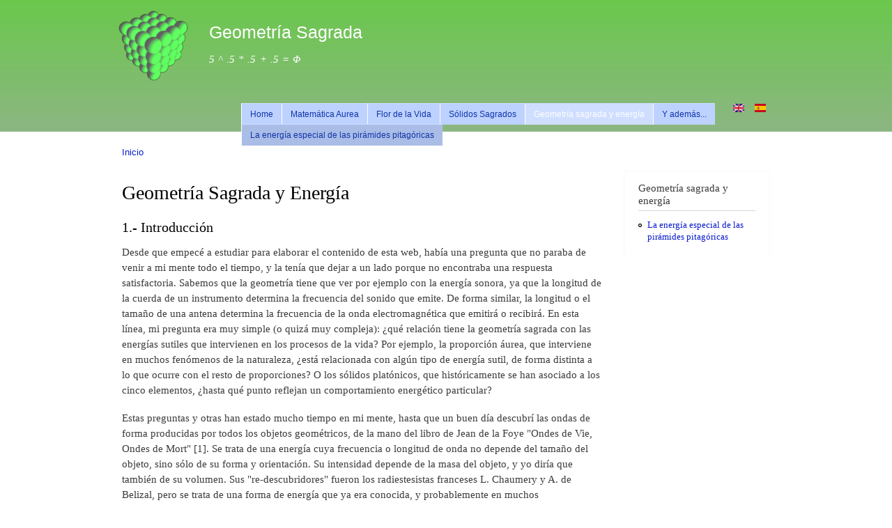

--- FILE ---
content_type: text/html; charset=utf-8
request_url: http://sacred-geometry.es/?q=es/content/geometr%C3%ADa-sagrada-y-energ%C3%ADa
body_size: 28111
content:
<!DOCTYPE html PUBLIC "-//W3C//DTD XHTML+RDFa 1.0//EN"
  "http://www.w3.org/MarkUp/DTD/xhtml-rdfa-1.dtd">
<html xmlns="http://www.w3.org/1999/xhtml" xml:lang="es" version="XHTML+RDFa 1.0" dir="ltr"
  xmlns:content="http://purl.org/rss/1.0/modules/content/"
  xmlns:dc="http://purl.org/dc/terms/"
  xmlns:foaf="http://xmlns.com/foaf/0.1/"
  xmlns:rdfs="http://www.w3.org/2000/01/rdf-schema#"
  xmlns:sioc="http://rdfs.org/sioc/ns#"
  xmlns:sioct="http://rdfs.org/sioc/types#"
  xmlns:skos="http://www.w3.org/2004/02/skos/core#"
  xmlns:xsd="http://www.w3.org/2001/XMLSchema#">

<head profile="http://www.w3.org/1999/xhtml/vocab">
  <meta http-equiv="Content-Type" content="text/html; charset=utf-8" />
<script type="text/x-mathjax-config">MathJax.Hub.Config({
  extensions: ['tex2jax.js'],
  jax: ['input/TeX','output/HTML-CSS'],
  tex2jax: {
    inlineMath: [ ['$','$'], ['\\(','\\)'] ],
    processEscapes: true
  },
  showProcessingMessages: false,
  messageStyle: 'none'
});</script><link rel="shortcut icon" href="http://sacred-geometry.es/sites/default/files/Phi_ico.png" type="image/png" />
<meta name="description" content="1.- Introducción Desde que empecé a estudiar para elaborar el contenido de esta web, había una pregunta que no paraba de venir a mi mente todo el tiempo, y la tenía que dejar a un lado porque no encontraba una respuesta satisfactoria. Sabemos que la geometría tiene que ver por ejemplo con la energía sonora, ya que la longitud de la cuerda de un instrumento determina la" />
<meta name="generator" content="Drupal 7 (https://www.drupal.org)" />
<link rel="canonical" href="http://sacred-geometry.es/?q=es/content/geometr%C3%ADa-sagrada-y-energ%C3%ADa" />
<link rel="shortlink" href="http://sacred-geometry.es/?q=es/node/228" />
<meta property="og:site_name" content="Geometría Sagrada" />
<meta property="og:type" content="article" />
<meta property="og:url" content="http://sacred-geometry.es/?q=es/content/geometr%C3%ADa-sagrada-y-energ%C3%ADa" />
<meta property="og:title" content="Geometría Sagrada y Energía" />
<meta property="og:description" content="1.- Introducción Desde que empecé a estudiar para elaborar el contenido de esta web, había una pregunta que no paraba de venir a mi mente todo el tiempo, y la tenía que dejar a un lado porque no encontraba una respuesta satisfactoria. Sabemos que la geometría tiene que ver por ejemplo con la energía sonora, ya que la longitud de la cuerda de un instrumento determina la frecuencia del sonido que emite. De forma similar, la longitud o el tamaño de una antena determina la frecuencia de la onda electromagnética que emitirá o recibirá." />
<meta property="og:updated_time" content="2022-08-19T16:41:45+02:00" />
<meta property="article:published_time" content="2021-08-20T16:38:52+02:00" />
<meta property="article:modified_time" content="2022-08-19T16:41:45+02:00" />
  <title>Geometría Sagrada y Energía | Geometría Sagrada</title>
  <style type="text/css" media="all">
@import url("http://sacred-geometry.es/modules/system/system.base.css?rr8xuc");
@import url("http://sacred-geometry.es/modules/system/system.menus.css?rr8xuc");
@import url("http://sacred-geometry.es/modules/system/system.messages.css?rr8xuc");
@import url("http://sacred-geometry.es/modules/system/system.theme.css?rr8xuc");
</style>
<style type="text/css" media="all">
@import url("http://sacred-geometry.es/modules/comment/comment.css?rr8xuc");
@import url("http://sacred-geometry.es/modules/field/theme/field.css?rr8xuc");
@import url("http://sacred-geometry.es/modules/node/node.css?rr8xuc");
@import url("http://sacred-geometry.es/modules/search/search.css?rr8xuc");
@import url("http://sacred-geometry.es/modules/user/user.css?rr8xuc");
</style>
<style type="text/css" media="all">
@import url("http://sacred-geometry.es/sites/all/modules/ckeditor/ckeditor.css?rr8xuc");
@import url("http://sacred-geometry.es/sites/all/modules/ctools/css/ctools.css?rr8xuc");
@import url("http://sacred-geometry.es/modules/locale/locale.css?rr8xuc");
@import url("http://sacred-geometry.es/sites/all/libraries/superfish/css/superfish.css?rr8xuc");
@import url("http://sacred-geometry.es/sites/all/libraries/superfish/css/superfish-navbar.css?rr8xuc");
@import url("http://sacred-geometry.es/sites/all/libraries/superfish/style/default.css?rr8xuc");
</style>
<style type="text/css" media="all">
@import url("http://sacred-geometry.es/themes/bartik/css/layout.css?rr8xuc");
@import url("http://sacred-geometry.es/themes/bartik/css/style.css?rr8xuc");
@import url("http://sacred-geometry.es/sites/default/files/color/bartik-bf1f7385/colors.css?rr8xuc");
</style>
<style type="text/css" media="print">
@import url("http://sacred-geometry.es/themes/bartik/css/print.css?rr8xuc");
</style>

<!--[if lte IE 7]>
<link type="text/css" rel="stylesheet" href="http://sacred-geometry.es/themes/bartik/css/ie.css?rr8xuc" media="all" />
<![endif]-->

<!--[if IE 6]>
<link type="text/css" rel="stylesheet" href="http://sacred-geometry.es/themes/bartik/css/ie6.css?rr8xuc" media="all" />
<![endif]-->
  <script type="text/javascript" src="http://sacred-geometry.es/misc/jquery.js?v=1.4.4"></script>
<script type="text/javascript" src="http://sacred-geometry.es/misc/jquery-extend-3.4.0.js?v=1.4.4"></script>
<script type="text/javascript" src="http://sacred-geometry.es/misc/jquery-html-prefilter-3.5.0-backport.js?v=1.4.4"></script>
<script type="text/javascript" src="http://sacred-geometry.es/misc/jquery.once.js?v=1.2"></script>
<script type="text/javascript" src="http://sacred-geometry.es/misc/drupal.js?rr8xuc"></script>
<script type="text/javascript" src="http://sacred-geometry.es/sites/all/modules/mathjax/mathjax.js?rr8xuc"></script>
<script type="text/javascript" src="http://sacred-geometry.es/sites/default/files/languages/es_oMJGz4f2wckjniFq_U2BQgp6G8P8wCwXxc53HlMU0lQ.js?rr8xuc"></script>
<script type="text/javascript" src="/sites/all/libraries/mathjax/MathJax.js?config=TeX-AMS-MML_HTMLorMML"></script>
<script type="text/javascript" src="http://sacred-geometry.es/sites/all/libraries/superfish/jquery.hoverIntent.minified.js?rr8xuc"></script>
<script type="text/javascript" src="http://sacred-geometry.es/sites/all/libraries/superfish/superfish.js?rr8xuc"></script>
<script type="text/javascript" src="http://sacred-geometry.es/sites/all/libraries/superfish/supersubs.js?rr8xuc"></script>
<script type="text/javascript" src="http://sacred-geometry.es/sites/all/modules/superfish/superfish.js?rr8xuc"></script>
<script type="text/javascript">
<!--//--><![CDATA[//><!--
jQuery.extend(Drupal.settings, {"basePath":"\/","pathPrefix":"es\/","setHasJsCookie":0,"ajaxPageState":{"theme":"bartik","theme_token":"6ExGvc5iTvDn-B0h5sjfdQjD5KcWwKSjuuPsTRPKstY","js":{"misc\/jquery.js":1,"misc\/jquery-extend-3.4.0.js":1,"misc\/jquery-html-prefilter-3.5.0-backport.js":1,"misc\/jquery.once.js":1,"misc\/drupal.js":1,"sites\/all\/modules\/mathjax\/mathjax.js":1,"public:\/\/languages\/es_oMJGz4f2wckjniFq_U2BQgp6G8P8wCwXxc53HlMU0lQ.js":1,"\/sites\/all\/libraries\/mathjax\/MathJax.js?config=TeX-AMS-MML_HTMLorMML":1,"sites\/all\/libraries\/superfish\/jquery.hoverIntent.minified.js":1,"sites\/all\/libraries\/superfish\/superfish.js":1,"sites\/all\/libraries\/superfish\/supersubs.js":1,"sites\/all\/modules\/superfish\/superfish.js":1},"css":{"modules\/system\/system.base.css":1,"modules\/system\/system.menus.css":1,"modules\/system\/system.messages.css":1,"modules\/system\/system.theme.css":1,"modules\/comment\/comment.css":1,"modules\/field\/theme\/field.css":1,"modules\/node\/node.css":1,"modules\/search\/search.css":1,"modules\/user\/user.css":1,"sites\/all\/modules\/ckeditor\/ckeditor.css":1,"sites\/all\/modules\/ctools\/css\/ctools.css":1,"modules\/locale\/locale.css":1,"sites\/all\/libraries\/superfish\/css\/superfish.css":1,"sites\/all\/libraries\/superfish\/css\/superfish-navbar.css":1,"sites\/all\/libraries\/superfish\/style\/default.css":1,"themes\/bartik\/css\/layout.css":1,"themes\/bartik\/css\/style.css":1,"themes\/bartik\/css\/colors.css":1,"themes\/bartik\/css\/print.css":1,"themes\/bartik\/css\/ie.css":1,"themes\/bartik\/css\/ie6.css":1}},"superfish":{"1":{"id":"1","sf":{"pathClass":"active-trail","delay":"900","animation":{"opacity":"show"},"speed":"\u0027fast\u0027","autoArrows":false,"dropShadows":true,"disableHI":false},"plugins":{"supposition":false,"bgiframe":false,"supersubs":{"minWidth":"12","maxWidth":"27","extraWidth":1}}}}});
//--><!]]>
</script>
</head>
<body class="html not-front not-logged-in one-sidebar sidebar-second page-node page-node- page-node-228 node-type-page i18n-es" >
  <div id="skip-link">
    <a href="#main-content" class="element-invisible element-focusable">Pasar al contenido principal</a>
  </div>
    <div id="page-wrapper"><div id="page">

  <div id="header" class="without-secondary-menu"><div class="section clearfix">

          <a href="/?q=es" title="Inicio" rel="home" id="logo">
        <img src="http://sacred-geometry.es/sites/default/files/Metatrons_Cube_3D_tiny.png" alt="Inicio" />
      </a>
    
          <div id="name-and-slogan">

                              <div id="site-name">
              <strong>
                <a href="/?q=es" title="Inicio" rel="home"><span>Geometría Sagrada</span></a>
              </strong>
            </div>
                  
                  <div id="site-slogan">
            <h2>    5 ^ .5 * .5 + .5 = &#934;</h2>          </div>
        
      </div> <!-- /#name-and-slogan -->
    
      <div class="region region-header">
    <div id="block-superfish-1" class="block block-superfish">

    
  <div class="content">
    <ul id="superfish-1" class="menu sf-menu sf-main-menu sf-navbar sf-style-default sf-total-items-6 sf-parent-items-5 sf-single-items-1"><li id="menu-198-1" class="first odd sf-item-1 sf-depth-1 sf-no-children"><a href="/?q=es" class="sf-depth-1">Home</a></li><li id="menu-675-1" class="middle even sf-item-2 sf-depth-1 sf-total-children-2 sf-parent-children-0 sf-single-children-2 menuparent"><a href="/?q=es/content/matem%C3%A1tica-aurea" title="Conceptos básicos como Números Generatrices (Razón Aurea Phi, Pi, ...), sucesiones de Fibonacci y Lucas, ciclicidad y recurrencia." class="sf-depth-1 menuparent">Matemática Aurea</a><ul><li id="menu-585-1" class="first odd sf-item-1 sf-depth-2 sf-no-children"><a href="/?q=es/content/la-proporci%C3%B3n-aurea" title="Definición de Phi y métodos de construcción. Sucesiones de Fibonacci y Lucas. Triángulo Aureo. Gnomon Aureo. Razón Aurea en el Pentágono y Pentagrama. Cuadratura del Círculo." class="sf-depth-2">Proporción Aurea</a></li><li id="menu-854-1" class="last even sf-item-2 sf-depth-2 sf-no-children"><a href="/?q=es/content/fracciones-continuas" class="sf-depth-2">Fracciones continuas</a></li></ul></li><li id="menu-587-1" class="middle odd sf-item-3 sf-depth-1 sf-total-children-3 sf-parent-children-0 sf-single-children-3 menuparent"><a href="/?q=es/content/la-flor-de-la-vida" title="Proceso de construcción. Figuras constituyentes (Semilla de la Vida, Huevo de la Vida). Figuras derivadas (Fruto de la Vida, Cubo de Metatrón)." class="sf-depth-1 menuparent">Flor de la Vida</a><ul><li id="menu-677-1" class="first odd sf-item-1 sf-depth-2 sf-no-children"><a href="/?q=es/content/el-huevo-de-la-vida" title="Método de construcción. Deducción de dos modelos 3D relacionados con el Cuboctaedro o Vector de Equilibrio y con la Estrella Tetraedro (Octaedro Estrellado)." class="sf-depth-2">Huevo de la Vida</a></li><li id="menu-678-1" class="middle even sf-item-2 sf-depth-2 sf-no-children"><a href="/?q=es/content/el-fruto-de-la-vida" title="Deducción de dos modelos 3D con sus redes internas, basadas en un Cubo 3x3x3 (directamente relacionado con los 27 trigramas) y en un gran Cuboctaedro o Vector de Equilibrio." class="sf-depth-2">Fruto de la Vida</a></li><li id="menu-679-1" class="last odd sf-item-3 sf-depth-2 sf-no-children"><a href="/?q=es/content/el-cubo-de-metatr%C3%B3n" title="Construcción a partir de la Flor de la Vida. Deducción de la red interna y de la versión 3D del Cubo. Red interna de Octaedros o Tetraedros. Sólidos internos fractales (Estrella Tetraedro, Octaedro, Tetraedro, Cuboctaedro o Vector de Equilibrio)." class="sf-depth-2">Cubo de Metatrón</a></li></ul></li><li id="menu-563-1" class="middle even sf-item-4 sf-depth-1 sf-total-children-6 sf-parent-children-0 sf-single-children-6 menuparent"><a href="/?q=es/content/s%C3%B3lidos-sagrados" class="sf-depth-1 menuparent">Sólidos Sagrados</a><ul><li id="menu-583-1" class="first odd sf-item-1 sf-depth-2 sf-no-children"><a href="/?q=es/content/s%C3%B3lidos-plat%C3%B3nicos" title="Definiciones y propiedades básicas. Enlaces a vistas 3D." class="sf-depth-2">Sólidos Platónicos</a></li><li id="menu-589-1" class="middle even sf-item-2 sf-depth-2 sf-no-children"><a href="/?q=es/content/s%C3%B3lidos-arquimedianos" title="Definición, características y método de construcción. Enlaces a vistas 3D." class="sf-depth-2">Sólidos Arquimedianos</a></li><li id="menu-680-1" class="middle odd sf-item-3 sf-depth-2 sf-no-children"><a href="/?q=es/content/s%C3%B3lidos-de-catalan" title="Definición y características básicas. Sólidos duales. Enlaces a vistas 3D." class="sf-depth-2">Sólidos de Catalan</a></li><li id="menu-681-1" class="middle even sf-item-4 sf-depth-2 sf-no-children"><a href="/?q=es/content/coeficiente-constructivo-tridimensional" title="Definición y cálculo en los Sólidos Platónicos y Arquimedianos, y en sus duales." class="sf-depth-2">Coeficiente Constructivo</a></li><li id="menu-798-1" class="middle odd sf-item-5 sf-depth-2 sf-no-children"><a href="/?q=es/content/pir%C3%A1mides-y-prismas" title="Pirámides regulares. Pirámides cuadrangulares especiales. Prismas y sus duales las bipirámides. Deltoedros y sus duales los antiprismas." class="sf-depth-2">Pirámides y Prismas</a></li><li id="menu-799-1" class="last even sf-item-6 sf-depth-2 sf-no-children"><a href="/?q=es/content/estelaciones" title="Octaedro estrellado. Poliedros estrellados regulares (sólidos de Kepler-Poinsot)." class="sf-depth-2">Estelaciones</a></li></ul></li><li id="menu-1164-1" class="active-trail middle odd sf-item-5 sf-depth-1 sf-total-children-1 sf-parent-children-0 sf-single-children-1 menuparent"><a href="/?q=es/content/geometr%C3%ADa-sagrada-y-energ%C3%ADa" class="sf-depth-1 menuparent active">Geometría sagrada y energía</a><ul><li id="menu-1241-1" class="firstandlast odd sf-item-1 sf-depth-2 sf-no-children"><a href="/?q=es/content/la-energ%C3%ADa-especial-de-las-pir%C3%A1mides-pitag%C3%B3ricas" class="sf-depth-2">La energía especial de las pirámides pitagóricas</a></li></ul></li><li id="menu-676-1" class="last even sf-item-6 sf-depth-1 sf-total-children-5 sf-parent-children-4 sf-single-children-1 menuparent"><a href="/?q=es/content/y-adem%C3%A1s" title="Phi en la estructura del ADN y en la Física Atómica. Modelos tridimensionals de los Sólidos Sagradso y de la Flor de la Vida." class="sf-depth-1 menuparent">Y además...</a><ul><li id="menu-682-1" class="first odd sf-item-1 sf-depth-2 sf-total-children-6 sf-parent-children-6 sf-single-children-0 menuparent"><a href="/?q=es/content/modelos-3d" title="Vistas tridimensionales de los Sólidos Sagrados (Platónicos, Arquimedianos y de Catalan), de la Flor de la Vida (Huevo de la Vida, Fruto de la Vida y Cubo de Metatrón), y de su estructura interna (red de octaedros y vértices)." class="sf-depth-2 menuparent">Modelos 3D</a><ul><li id="menu-685-1" class="first odd sf-item-1 sf-depth-3 sf-total-children-7 sf-parent-children-0 sf-single-children-7 menuparent"><a href="/?q=es/content/flor-de-la-vida-3d" class="sf-depth-3 menuparent">Flor de la Vida 3D</a><ul><li id="menu-692-1" class="first odd sf-item-1 sf-depth-4 sf-no-children"><a href="/?q=es/content/huevo-de-la-vida-3d" class="sf-depth-4">Huevo de la Vida 3D</a></li><li id="menu-693-1" class="middle even sf-item-2 sf-depth-4 sf-no-children"><a href="/?q=es/content/fruto-de-la-vida-3d" class="sf-depth-4">Fruto de la Vida 3D</a></li><li id="menu-694-1" class="middle odd sf-item-3 sf-depth-4 sf-no-children"><a href="/?q=es/content/cubo-de-metatr%C3%B3n-3d" class="sf-depth-4">Cubo de Metatrón 3D</a></li><li id="menu-698-1" class="middle even sf-item-4 sf-depth-4 sf-no-children"><a href="/?q=es/content/red-de-octaedros-3d" class="sf-depth-4">Red de Octaedros 3D</a></li><li id="menu-697-1" class="middle odd sf-item-5 sf-depth-4 sf-no-children"><a href="/?q=es/content/gran-octaedro-3d" class="sf-depth-4">Gran Octaedro 3D</a></li><li id="menu-695-1" class="middle even sf-item-6 sf-depth-4 sf-no-children"><a href="/?q=es/content/red-del-cuboctaedro-3d" class="sf-depth-4">Red del Cuboctaedro 3D</a></li><li id="menu-696-1" class="last odd sf-item-7 sf-depth-4 sf-no-children"><a href="/?q=es/content/red-del-gran-cuboctaedro-3d" class="sf-depth-4">Red del Gran Cuboctaedro 3D</a></li></ul></li><li id="menu-686-1" class="middle even sf-item-2 sf-depth-3 sf-total-children-5 sf-parent-children-0 sf-single-children-5 menuparent"><a href="/?q=es/content/s%C3%B3lidos-plat%C3%B3nicos-3d" class="sf-depth-3 menuparent">Sólidos Platónicos 3D</a><ul><li id="menu-699-1" class="first odd sf-item-1 sf-depth-4 sf-no-children"><a href="/?q=es/content/tetraedro-3d" class="sf-depth-4">Tetraedro 3D</a></li><li id="menu-700-1" class="middle even sf-item-2 sf-depth-4 sf-no-children"><a href="/?q=es/content/cubo-3d" class="sf-depth-4">Cubo 3D</a></li><li id="menu-701-1" class="middle odd sf-item-3 sf-depth-4 sf-no-children"><a href="/?q=es/content/octaedro-3d" class="sf-depth-4">Octaedro 3D</a></li><li id="menu-703-1" class="middle even sf-item-4 sf-depth-4 sf-no-children"><a href="/?q=es/content/icosaedro-3d" class="sf-depth-4">Icosaedro 3D</a></li><li id="menu-702-1" class="last odd sf-item-5 sf-depth-4 sf-no-children"><a href="/?q=es/content/dodecaedro-3d" class="sf-depth-4">Dodecaedro 3D</a></li></ul></li><li id="menu-687-1" class="middle odd sf-item-3 sf-depth-3 sf-total-children-13 sf-parent-children-0 sf-single-children-13 menuparent"><a href="/?q=es/content/s%C3%B3lidos-arquimedianos-3d" class="sf-depth-3 menuparent">Sólidos Arquimedianos 3D</a><ul><li id="menu-722-1" class="first odd sf-item-1 sf-depth-4 sf-no-children"><a href="/?q=es/content/cubo-romo-3d" class="sf-depth-4">Cubo romo 3D</a></li><li id="menu-718-1" class="middle even sf-item-2 sf-depth-4 sf-no-children"><a href="/?q=es/content/cubo-truncado-3d" class="sf-depth-4">Cubo truncado 3D</a></li><li id="menu-723-1" class="middle odd sf-item-3 sf-depth-4 sf-no-children"><a href="/?q=es/content/cuboctaedro-3d" class="sf-depth-4">Cuboctaedro 3D</a></li><li id="menu-728-1" class="middle even sf-item-4 sf-depth-4 sf-no-children"><a href="/?q=es/content/cuboctaedro-truncado-3d" class="sf-depth-4">Cuboctaedro truncado 3D</a></li><li id="menu-727-1" class="middle odd sf-item-5 sf-depth-4 sf-no-children"><a href="/?q=es/content/dodecaedro-romo-3d" class="sf-depth-4">Dodecaedro romo 3D</a></li><li id="menu-721-1" class="middle even sf-item-6 sf-depth-4 sf-no-children"><a href="/?q=es/content/dodecaedro-truncado-3d" class="sf-depth-4">Dodecaedro truncado 3D</a></li><li id="menu-720-1" class="middle odd sf-item-7 sf-depth-4 sf-no-children"><a href="/?q=es/content/icosaedro-truncado-3d" class="sf-depth-4">Icosaedro truncado 3D</a></li><li id="menu-724-1" class="middle even sf-item-8 sf-depth-4 sf-no-children"><a href="/?q=es/content/icosidodecaedro-3d" class="sf-depth-4">Icosidodecaedro 3D</a></li><li id="menu-729-1" class="middle odd sf-item-9 sf-depth-4 sf-no-children"><a href="/?q=es/content/icosidodecaedro-truncado-3d" class="sf-depth-4">Icosidodecaedro Truncado 3D</a></li><li id="menu-719-1" class="middle even sf-item-10 sf-depth-4 sf-no-children"><a href="/?q=es/content/octaedro-truncado-3d" class="sf-depth-4">Octaedro truncado 3D</a></li><li id="menu-725-1" class="middle odd sf-item-11 sf-depth-4 sf-no-children"><a href="/?q=es/content/rombicosidodecaedro-3d" class="sf-depth-4">Rombicosidodecaedro 3D</a></li><li id="menu-726-1" class="middle even sf-item-12 sf-depth-4 sf-no-children"><a href="/?q=es/content/rombicuboctaedro-3d" class="sf-depth-4">Rombicuboctaedro 3D</a></li><li id="menu-717-1" class="last odd sf-item-13 sf-depth-4 sf-no-children"><a href="/?q=es/content/tetraedro-truncado-3d" class="sf-depth-4">Tetraedro truncado 3D</a></li></ul></li><li id="menu-688-1" class="middle even sf-item-4 sf-depth-3 sf-total-children-13 sf-parent-children-0 sf-single-children-13 menuparent"><a href="/?q=es/content/s%C3%B3lidos-de-catalan-3d" class="sf-depth-3 menuparent">Sólidos de Catalan 3D</a><ul><li id="menu-706-1" class="first odd sf-item-1 sf-depth-4 sf-no-children"><a href="/?q=es/content/dodecaedro-disdiakis-3d" class="sf-depth-4">Dodecaedro Disdiakis 3D</a></li><li id="menu-710-1" class="middle even sf-item-2 sf-depth-4 sf-no-children"><a href="/?q=es/content/dodecaedro-pentakis-3d" class="sf-depth-4">Dodecaedro Pentakis 3D</a></li><li id="menu-711-1" class="middle odd sf-item-3 sf-depth-4 sf-no-children"><a href="/?q=es/content/dodecaedro-r%C3%B3mbico-3d" class="sf-depth-4">Dodecaedro Rómbico 3D</a></li><li id="menu-713-1" class="middle even sf-item-4 sf-depth-4 sf-no-children"><a href="/?q=es/content/hexaedro-tetrakis-3d" class="sf-depth-4">Hexaedro Tetrakis 3D</a></li><li id="menu-704-1" class="middle odd sf-item-5 sf-depth-4 sf-no-children"><a href="/?q=es/content/hexecontaedro-deltoidal-3d" class="sf-depth-4">Hexecontaedro Deltoidal 3D</a></li><li id="menu-708-1" class="middle even sf-item-6 sf-depth-4 sf-no-children"><a href="/?q=es/content/hexecontaedro-pentagonal-3d" class="sf-depth-4">Hexecontaedro Pentagonal 3D</a></li><li id="menu-714-1" class="middle odd sf-item-7 sf-depth-4 sf-no-children"><a href="/?q=es/content/icosaedro-triakis-3d" class="sf-depth-4">Icosaedro Triakis 3D</a></li><li id="menu-709-1" class="middle even sf-item-8 sf-depth-4 sf-no-children"><a href="/?q=es/content/icositetraedro-pentagonal-3d" class="sf-depth-4">Icositetraedro Pentagonal 3D</a></li><li id="menu-705-1" class="middle odd sf-item-9 sf-depth-4 sf-no-children"><a href="/?q=es/content/icositetraedro-deltoidal-3d" class="sf-depth-4">Icositetraedro deltoidal 3D</a></li><li id="menu-715-1" class="middle even sf-item-10 sf-depth-4 sf-no-children"><a href="/?q=es/content/octaedro-triakis-3d" class="sf-depth-4">Octaedro triakis 3D</a></li><li id="menu-716-1" class="middle odd sf-item-11 sf-depth-4 sf-no-children"><a href="/?q=es/content/tetraedro-triakis-3d" class="sf-depth-4">Tetraedro Triakis 3D</a></li><li id="menu-707-1" class="middle even sf-item-12 sf-depth-4 sf-no-children"><a href="/?q=es/content/triacontaedro-disdiakis-3d" class="sf-depth-4">Triacontaedro Disdiakis 3D</a></li><li id="menu-712-1" class="last odd sf-item-13 sf-depth-4 sf-no-children"><a href="/?q=es/content/triacontaedro-r%C3%B3mbico-3d" class="sf-depth-4">Triacontaedro Rómbico 3D</a></li></ul></li><li id="menu-800-1" class="middle odd sf-item-5 sf-depth-3 sf-total-children-3 sf-parent-children-3 sf-single-children-0 menuparent"><a href="/?q=es/content/pir%C3%A1mides-y-prismas-3d" class="sf-depth-3 menuparent">Pirámides y Prismas 3D</a><ul><li id="menu-803-1" class="first odd sf-item-1 sf-depth-4 sf-total-children-5 sf-parent-children-0 sf-single-children-5 menuparent"><a href="/?q=es/content/pir%C3%A1mides-3d" class="sf-depth-4 menuparent">Pirámides 3D</a><ul><li id="menu-826-1" class="first odd sf-item-1 sf-depth-5 sf-no-children"><a href="/?q=es/content/pir%C3%A1mide-cuadrangular-3d" class="sf-depth-5">Pirámide Cuadrangular 3D</a></li><li id="menu-827-1" class="middle even sf-item-2 sf-depth-5 sf-no-children"><a href="/?q=es/content/pir%C3%A1mide-pentagonal-3d" class="sf-depth-5">Pirámide Pentagonal 3D</a></li><li id="menu-828-1" class="middle odd sf-item-3 sf-depth-5 sf-no-children"><a href="/?q=es/content/pir%C3%A1mide-pentagram%C3%A1tica-3d" class="sf-depth-5">Pirámide Pentagramática 3D</a></li><li id="menu-829-1" class="middle even sf-item-4 sf-depth-5 sf-no-children"><a href="/?q=es/content/pir%C3%A1mide-heptagram%C3%A1tica-i-3d" class="sf-depth-5">Pirámide Heptagramática I 3D</a></li><li id="menu-830-1" class="last odd sf-item-5 sf-depth-5 sf-no-children"><a href="/?q=es/content/pir%C3%A1mide-heptagram%C3%A1tica-ii-3d" class="sf-depth-5">Pirámide Heptagramática II 3D</a></li></ul></li><li id="menu-802-1" class="middle even sf-item-2 sf-depth-4 sf-total-children-12 sf-parent-children-0 sf-single-children-12 menuparent"><a href="/?q=es/content/prismas-y-bipir%C3%A1mides-3d" class="sf-depth-4 menuparent">Prismas y Bipirámides 3D</a><ul><li id="menu-815-1" class="first odd sf-item-1 sf-depth-5 sf-no-children"><a href="/?q=es/content/prisma-triangular-3d" class="sf-depth-5">Prisma Triangular 3D</a></li><li id="menu-814-1" class="middle even sf-item-2 sf-depth-5 sf-no-children"><a href="/?q=es/content/bipir%C3%A1mide-triangular-3d" class="sf-depth-5">Bipirámide Triangular 3D</a></li><li id="menu-817-1" class="middle odd sf-item-3 sf-depth-5 sf-no-children"><a href="/?q=es/content/prisma-pentagonal-3d" class="sf-depth-5">Prisma Pentagonal 3D</a></li><li id="menu-816-1" class="middle even sf-item-4 sf-depth-5 sf-no-children"><a href="/?q=es/content/bipir%C3%A1mide-pentagonal-3d" class="sf-depth-5">Bipirámide Pentagonal 3D</a></li><li id="menu-819-1" class="middle odd sf-item-5 sf-depth-5 sf-no-children"><a href="/?q=es/content/prisma-hexagonal-3d" class="sf-depth-5">Prisma Hexagonal 3D</a></li><li id="menu-818-1" class="middle even sf-item-6 sf-depth-5 sf-no-children"><a href="/?q=es/content/bipir%C3%A1mide-hexagonal-3d" class="sf-depth-5">Bipirámide Hexagonal 3D</a></li><li id="menu-821-1" class="middle odd sf-item-7 sf-depth-5 sf-no-children"><a href="/?q=es/content/prisma-heptagonal-3d" class="sf-depth-5">Prisma Heptagonal 3D</a></li><li id="menu-820-1" class="middle even sf-item-8 sf-depth-5 sf-no-children"><a href="/?q=es/content/bipir%C3%A1mide-heptagonal-3d" class="sf-depth-5">Bipirámide Heptagonal 3D</a></li><li id="menu-824-1" class="middle odd sf-item-9 sf-depth-5 sf-no-children"><a href="/?q=es/content/prisma-octagonal-3d" class="sf-depth-5">Prisma Octagonal 3D</a></li><li id="menu-823-1" class="middle even sf-item-10 sf-depth-5 sf-no-children"><a href="/?q=es/content/bipir%C3%A1mide-octagonal-3d" class="sf-depth-5">Bipirámide Octagonal 3D</a></li><li id="menu-825-1" class="middle odd sf-item-11 sf-depth-5 sf-no-children"><a href="/?q=es/content/prisma-decagonal-3d" class="sf-depth-5">Prisma Decagonal 3D</a></li><li id="menu-822-1" class="last even sf-item-12 sf-depth-5 sf-no-children"><a href="/?q=es/content/bipir%C3%A1mide-decagonal-3d" class="sf-depth-5">Bipirámide Decagonal 3D</a></li></ul></li><li id="menu-801-1" class="last odd sf-item-3 sf-depth-4 sf-total-children-10 sf-parent-children-0 sf-single-children-10 menuparent"><a href="/?q=es/content/antiprismas-y-deltoedros-3d" class="sf-depth-4 menuparent">Antiprismas y Deltoedros 3D</a><ul><li id="menu-804-1" class="first odd sf-item-1 sf-depth-5 sf-no-children"><a href="/?q=es/content/antiprisma-cuadrangular-3d" class="sf-depth-5">Antiprisma Cuadrangular 3D</a></li><li id="menu-805-1" class="middle even sf-item-2 sf-depth-5 sf-no-children"><a href="/?q=es/content/deltoedro-cuadrangular-3d" class="sf-depth-5">Deltoedro Cuadrangular 3D</a></li><li id="menu-806-1" class="middle odd sf-item-3 sf-depth-5 sf-no-children"><a href="/?q=es/content/antiprisma-pentagonal-3d" class="sf-depth-5">Antiprisma Pentagonal 3D</a></li><li id="menu-807-1" class="middle even sf-item-4 sf-depth-5 sf-no-children"><a href="/?q=es/content/deltoedro-pentagonal-3d" class="sf-depth-5">Deltoedro Pentagonal 3D</a></li><li id="menu-808-1" class="middle odd sf-item-5 sf-depth-5 sf-no-children"><a href="/?q=es/content/antiprisma-hexagonal-3d" class="sf-depth-5">Antiprisma Hexagonal 3D</a></li><li id="menu-809-1" class="middle even sf-item-6 sf-depth-5 sf-no-children"><a href="/?q=es/content/deltoedro-hexagonal-3d" class="sf-depth-5">Deltoedro Hexagonal 3D</a></li><li id="menu-810-1" class="middle odd sf-item-7 sf-depth-5 sf-no-children"><a href="/?q=es/content/antiprisma-octagonal-3d" class="sf-depth-5">Antiprisma Octagonal 3D</a></li><li id="menu-811-1" class="middle even sf-item-8 sf-depth-5 sf-no-children"><a href="/?q=es/content/deltoedro-octagonal-3d" class="sf-depth-5">Deltoedro Octagonal 3D</a></li><li id="menu-812-1" class="middle odd sf-item-9 sf-depth-5 sf-no-children"><a href="/?q=es/content/antiprisma-decagonal-3d" class="sf-depth-5">Antiprisma Decagonal 3D</a></li><li id="menu-813-1" class="last even sf-item-10 sf-depth-5 sf-no-children"><a href="/?q=es/content/deltoedro-decagonal-3d" class="sf-depth-5">Deltoedro Decagonal 3D</a></li></ul></li></ul></li><li id="menu-831-1" class="last even sf-item-6 sf-depth-3 sf-total-children-5 sf-parent-children-0 sf-single-children-5 menuparent"><a href="/?q=es/content/estelaciones-3d" class="sf-depth-3 menuparent">Estelaciones 3D</a><ul><li id="menu-836-1" class="first odd sf-item-1 sf-depth-4 sf-no-children"><a href="/?q=es/content/octaedro-estrellado-3d" class="sf-depth-4">Octaedro Estrellado 3D</a></li><li id="menu-832-1" class="middle even sf-item-2 sf-depth-4 sf-no-children"><a href="/?q=es/content/gran-dodecaedro-3d" class="sf-depth-4">Gran Dodecaedro 3D</a></li><li id="menu-833-1" class="middle odd sf-item-3 sf-depth-4 sf-no-children"><a href="/?q=es/content/gran-icosaedro-3d" class="sf-depth-4">Gran Icosaedro 3D</a></li><li id="menu-835-1" class="middle even sf-item-4 sf-depth-4 sf-no-children"><a href="/?q=es/content/peque%C3%B1o-dodecaedro-estrellado-3d" class="sf-depth-4">Pequeño Dodecaedro Estrellado 3D</a></li><li id="menu-834-1" class="last odd sf-item-5 sf-depth-4 sf-no-children"><a href="/?q=es/content/gran-dodecaedro-estrellado-3d" class="sf-depth-4">Gran Dodecaedro Estrellado 3D</a></li></ul></li></ul></li><li id="menu-683-1" class="middle even sf-item-2 sf-depth-2 sf-total-children-7 sf-parent-children-0 sf-single-children-7 menuparent"><a href="/?q=es/content/phi-en" title="Geometría Sagrada y Razón Aurea en la estructura y los codones del ADN, en la Física Atómica y de Partículas, en el cuerpo humano, en la Gran Pirámide y en los Sólidos Sagrados" class="sf-depth-2 menuparent">Phi en ...</a><ul><li id="menu-754-1" class="first odd sf-item-1 sf-depth-3 sf-no-children"><a href="/?q=es/content/phi-en-la-gran-pir%C3%A1mide" title="Las dimensiones de la Gran Pirámide de Egipto contienen la Razón Áurea, la Cuadratura del Círculo y el número de Euler, y permiten calcular de forma exacta el diámetro de la Tierra y de la Luna. Las dimensiones de la Gran Pirámide obedecen a una fórmula muy simple relacionada con los cubos de determinados números enteros." class="sf-depth-3">Phi en la Gran Pirámide</a></li><li id="menu-691-1" class="middle even sf-item-2 sf-depth-3 sf-no-children"><a href="/?q=es/content/phi-y-m%C3%BAsica-en-el-adn" title="Razón Aurea y notas musicales en las poblaciones relativas de grupos determinados de codones en el ADN del genoma humano completo." class="sf-depth-3">Phi y Música en el ADN</a></li><li id="menu-689-1" class="middle odd sf-item-3 sf-depth-3 sf-no-children"><a href="/?q=es/content/phi-en-la-estructura-at%C3%B3mica" title="Razón Áurea en el radio de Bohr, en los g-factores del átomo de hidrógeno, en la longitud de los enlaces en moléculas diatómicas y en la constante de Estructura Fina de la Física Atómica." class="sf-depth-3">Phi en la estructura atómica</a></li><li id="menu-690-1" class="middle even sf-item-4 sf-depth-3 sf-no-children"><a href="/?q=es/content/phi-en-la-estructura-del-adn" title="Modelo de la estructura tridimensional del ADN basado en la Geometría Sagrada. Reorientación de las bases nitrogenadas. Implicaciones." class="sf-depth-3">Phi en la estructura del ADN</a></li><li id="menu-756-1" class="middle odd sf-item-5 sf-depth-3 sf-no-children"><a href="/?q=es/content/phi-en-el-cuerpo-humano" title="Golden proportions in the human body described by Adolf Seizing, Erns Neufert and Le Corbusier. Confirmation in a population study." class="sf-depth-3">Phi en el cuerpo humano</a></li><li id="menu-840-1" class="middle even sf-item-6 sf-depth-3 sf-no-children"><a href="/?q=es/content/phi-en-la-f%C3%ADsica-de-part%C3%ADculas" class="sf-depth-3">Phi en la Física de Partículas</a></li><li id="menu-842-1" class="last odd sf-item-7 sf-depth-3 sf-no-children"><a href="/?q=es/content/phi-en-los-s%C3%B3lidos-sagrados" title="La Proporción Aurea en los Sólidos Platónicos, en el Gran y en el Pequeño Dodecaedro Estrellado. La Proporción Aurea en el Doble Pentadodecaedro y en el Poliedro 120." class="sf-depth-3">Phi en los Sólidos Sagrados</a></li></ul></li><li id="menu-846-1" class="middle odd sf-item-3 sf-depth-2 sf-total-children-1 sf-parent-children-0 sf-single-children-1 menuparent"><a href="/?q=es/content/s%C3%B3lidos-sagrados-en" class="sf-depth-2 menuparent">Sólidos Sagrados en ...</a><ul><li id="menu-845-1" class="firstandlast odd sf-item-1 sf-depth-3 sf-no-children"><a href="/?q=es/content/s%C3%B3lidos-sagrados-en-el-n%C3%BAcleo-at%C3%B3mico" class="sf-depth-3">Sólidos Sagrados en el Núcleo Atómico</a></li></ul></li><li id="menu-852-1" class="middle even sf-item-4 sf-depth-2 sf-total-children-2 sf-parent-children-0 sf-single-children-2 menuparent"><a href="/?q=es/content/m%C3%BAsica-y-geometr%C3%ADa" class="sf-depth-2 menuparent">Música y geometría</a><ul><li id="menu-848-1" class="first odd sf-item-1 sf-depth-3 sf-no-children"><a href="/?q=es/content/proporci%C3%B3n-en-las-escalas-musicales" class="sf-depth-3">Proporción en las escalas musicales</a></li><li id="menu-850-1" class="last even sf-item-2 sf-depth-3 sf-no-children"><a href="/?q=es/content/sobre-la-frecuencia-de-afinaci%C3%B3n-a432-y-c128" class="sf-depth-3">Sobre la frecuencia de afinación A=432 y c=128</a></li></ul></li><li id="menu-684-1" class="last odd sf-item-5 sf-depth-2 sf-no-children"><a href="/?q=es/content/acerca-de" class="sf-depth-2">Acerca de</a></li></ul></li></ul>  </div>
</div>
<div id="block-locale-language" class="block block-locale">

    
  <div class="content">
    <ul class="language-switcher-locale-url"><li class="en first"><a href="/?q=en/content/sacred-geometry-and-energy" class="language-link" xml:lang="en" title="Sacred Geometry and Energy"><img class="language-icon" typeof="foaf:Image" src="http://sacred-geometry.es/sites/all/modules/languageicons/flags/en.png" width="16" height="12" alt="English" title="English" /></a></li>
<li class="es last active"><a href="/?q=es/content/geometr%C3%ADa-sagrada-y-energ%C3%ADa" class="language-link active" xml:lang="es" title="Geometría Sagrada y Energía"><img class="language-icon" typeof="foaf:Image" src="http://sacred-geometry.es/sites/all/modules/languageicons/flags/es.png" width="16" height="12" alt="Español" title="Español" /></a></li>
</ul>  </div>
</div>
  </div>

    
    
  </div></div> <!-- /.section, /#header -->

  
  
  <div id="main-wrapper" class="clearfix"><div id="main" class="clearfix">

          <div id="breadcrumb"><h2 class="element-invisible">Se encuentra usted aquí</h2><div class="breadcrumb"><a href="/?q=es">Inicio</a></div></div>
    
    
    <div id="content" class="column"><div class="section">
            <a id="main-content"></a>
                    <h1 class="title" id="page-title">
          Geometría Sagrada y Energía        </h1>
                          <div class="tabs">
                  </div>
                          <div class="region region-content">
    <div id="block-system-main" class="block block-system">

    
  <div class="content">
    <div id="node-228" class="node node-page node-full clearfix" about="/?q=es/content/geometr%C3%ADa-sagrada-y-energ%C3%ADa" typeof="foaf:Document">

      <span property="dc:title" content="Geometría Sagrada y Energía" class="rdf-meta element-hidden"></span><span property="sioc:num_replies" content="0" datatype="xsd:integer" class="rdf-meta element-hidden"></span>
  
  <div class="content clearfix">
    <div class="field field-name-body field-type-text-with-summary field-label-hidden"><div class="field-items"><div class="field-item even" property="content:encoded"><h1>
	<span>1.- Introducción</span></h1>
<p><span>Desde que empecé a estudiar para elaborar el contenido de esta web, había una pregunta que no paraba de venir a mi mente todo el tiempo, y la tenía que dejar a un lado porque no encontraba una respuesta satisfactoria. </span>Sabemos que la geometría tiene que ver por ejemplo con la energía sonora, ya que la longitud de la cuerda de un instrumento determina la frecuencia del sonido que emite. De forma similar, la longitud o el tamaño de una antena determina la frecuencia de la onda electromagnética que emitirá o recibirá. En esta línea, mi pregunta era muy simple (o quizá muy compleja): ¿qué relación tiene la geometría sagrada con las energías sutiles que intervienen en los procesos de la vida? Por ejemplo, la proporción áurea, que interviene en muchos fenómenos de la naturaleza, ¿está relacionada con algún tipo de energía sutil, de forma distinta a lo que ocurre con el resto de proporciones? O los sólidos platónicos, que históricamente se han asociado a los cinco elementos, ¿hasta qué punto reflejan un comportamiento energético particular?</p>
<p><span>Estas preguntas y otras han estado mucho tiempo en mi mente, hasta que un buen día descubrí las ondas de forma producidas por todos los objetos geométricos, de la mano del libro de Jean de la Foye "Ondes de Vie, Ondes de Mort" [1]. Se trata de una energía cuya frecuencia o longitud de onda no depende del tamaño del objeto, sino sólo de su forma y orientación. Su intensidad depende de la masa del objeto, y yo diría que también de su volumen. Sus "re-descubridores" fueron </span>los radiestesistas franceses L. Chaumery y A. de Belizal, pero se trata de una forma de energía que ya era conocida, y probablemente en muchos casos controlada, por las civilizaciones antiguas [2].</p>
<p><span>Directamente relacionado con estas ondas de forma, aprendí a utilizar el Péndulo Universal, un instrumento radiestésico preciso, imprescindible para su estudio, desarrollado por Chaumery y Belizal la primera mitad del siglo pasado, pero hoy en día plenamente vigente (Fig.1). Ello me ha permitido analizar la energía de forma, que no sólo emana de los objetods geométricos, sino que también emana de todos los seres vivos, y parece estar involucrada en todos los procesos físicos, como por ejemplo las reacciones químicas [1]. Otro instrumento radiestésico, el péndulo hebreo, me ha ayudado a determinar la presencia de unas componentes más sutiles, de naturaleza vital y espiritual, que pueden acompañar o no a una determinada emisión de ondas de forma. </span> Si estás familiarizado con estos instrumentos, te animo a reproducir las mediciones que reporto aquí y a compartir tus resultados.</p>
<p></p><center>
<table align="center" border="0" cellpadding="1" cellspacing="1" style="width: 555px">
<tbody>
<tr>
<td class="rtecenter" colspan="2">
					<img alt="Instrumentos de trabajo" src="/sites/default/files/images/eines_de_treball.jpg" style="width: 555px; height: 308px;" /></td>
</tr>
<tr>
<td class="rtejustify" colspan="2">
					<strong><em>Figura 1:</em></strong> Instrumentos de trabajo para llevar a cabo esta investigación: el péndulo hebreo (izquierda), un péndulo neutro (en el centro), y el Péndulo Universal (a la derecha). Las palabras en hebreo significan "Aliento vital" y "El Espíritu", y son las mismas utilizadas por J. de la Foye y M. Bardet [1].</td>
</tr>
</tbody>
</table>
<p></p></center>
<p>Este artículo es un resumen de mi incursión en la materia, con el objetivo de sintetizar mis observaciones para que lleguen al lector que las pueda necesitar, y también para ver si aquellos más entendidos en la materia las podéis corroborar. En primer, lugar veremos qué energía está asociada a los distintos ángulos y proporciones, en relación directa con el círculo, así como la energía que emana de algunos polígonos regulares, y de los sólidos platónicos. Se analizaran las principales figuras geométricas que emiten las componentes más sutiles de las ondas de forma. Veremos qué tiene de especial la proporción áurea y sus ángulos asociados, así como una primera aproximación a la energía que emana de una maqueta proporcionada de la Gran Pirámide. Y por último, se mostraran algunas aplicaciones de las ondas de forma: su aplicación terapéutica para reequilibrar el organismo; su aplicación para reequilibrar el ambiente neutralizando concentraciones de energías telúricas nocivas para la salud; y finalmente, su posible aplicación para neutralizar las ondas de forma nocivas que acompañan las radiofrecuencias emitida por un teléfono móvil o un router.</p>
<h1>
	<span>2.- Las ondas de forma</span></h1>
<p><span>Un experimento simple nos servirá para introducirnos a las ondas de forma (también conocidas como <a href="https://www.aetherforce.energy/shape-caused-radiation-by-enel/">radiación causada por la forma</a>). Para ello sólo necesitamos lápiz y papel, un péndulo neutro y varios testigos (trozos de papel de los siete colores del arco iris más el blanco y el negro). Dibujamos un círculo sobre el papel y lo recorremos lentamente con la punta del dedo, sujetando el péndulo con la otra mano sobre el testigo de color Violeta (V). El péndulo debería reaccionar cuando pasamos por el círculo justo en el Este. Si seguimos avanzando hacia el Norte, pasados unos 30 grados identificamos el color Índigo (I). Y así sucesivamente cada 30 grados reconocemos el Azul (Az), el Verde justo al Norte (V+), el Amarilllo (Am), el Naranja (Na) y el Rojo (R) justo al Oeste. Sesenta grados más abajo nos debería aparecer el Negro (Ne), y otros sesenta grados más allá, el Blanco (B). Al color que hay a 30 grados más allá del rojo, Chaumery y Belizal lo denominaron Infrarojo (IR), y al que está 30 grados antes del violeta, Ultravioleta (UV), por analogía con el espectro de la luz visible </span>(Fig.2).</p>
<p></p><center>
<table align="center" border="0" cellpadding="1" cellspacing="1" style="width: 444px">
<tbody>
<tr>
<td class="rtecenter" colspan="2">
					<img alt="Colores en el círculo" src="/sites/default/files/images/cercle_espectre_punts_cardinals.jpg" style="width: 444px; height: 462px;" /></td>
</tr>
<tr>
<td class="rtejustify" colspan="2">
					<strong><em>Figura 2:</em></strong> Distribución del espectro de ondas de forma en el perímetro de un círculo. Los colores puros se producen a su alrededor cada 30 grados, y están orientados según los puntos cardinales. El verde tiene un comportamiento especial, ya que en el polo Sur hace girar el péndulo al revés, por ello Chaumery y Belizal bautizaron el color de ese punto como Verde negativo (V-).</td>
</tr>
</tbody>
</table>
<p></p></center>
<p>Justo al llegar al polo Sur, el péndulo reconoce el color verde pero oscila en sentido contrario, por ello Chaumery y Belizal denominaron a este color Verde negativo (V-) [2]. Así pues, observamos que el perímetro del círculo tiene asociada una energía que resuena con los colores del espectro de la luz, pero a otra octava, probablemente de una frecuencia mucho mayor. A. Belizal y P.A. Morel definen las ondas de forma así: "<em>las formas geométricas, ya sean lineales, planas o volumétricas, están influenciadas por la corriente magnética terrestre [y también por la energía cósmica]. Por la composición de sus formas, ellas captan esa energía total, en una parte muy débil resultante de su combinación. Sobresaturadas de la energía captada, la irradian de nuevo, de una forma continua</em>" [3, p.17].</p>
<p>En general, "<em>las ondas emitidas por las formas simétricas son beneficiosas; pero las emitidas por polígonos irregulares, no compensados, son nocivas y [pueden ser] maléficas. La espiral parada por una recta (caracol) es beneficiosa. El círculo plano equilibrado, es una potencia de expresión superior al resto de formas planas. La esfera es la forma-volumen más potente, ya que está compuesta teóricamente por un agregado de [infinitos] círculos acumulados cuyos puntos centrales son comunes. El punto central de una esfera posee una energía magnética centrípeta muy importante y una radiación centrífuga superior a todos los otros polígonos. La semiesfera posee en parte las propiedades de la esfera y del círculo combinadas, tiene esencialmente una emisión centrífuga por el punto central de su cara plana. Una acumulación de semiesferas en pila [conocida como pila radiestésica] constituye un amplificador de energía magnética, liberada por la última cara de la pila</em>" [3].</p>
<h1>
	3. La energía de la esfera</h1>
<p>Los radiestesistas Chaumery y Belizal repitieron el experimento del círculo sobre una esfera de madera. Entonces observaron que la onda de forma asociada a los distintos colores se detecta en una espiral que va de polo Sur a polo Norte. Las distintas espirales cruzan el ecuador justamente en los mismos puntos separados 30º que se han visto en el caso del círculo. Además, ese mismo círculo pero desplazado, vuelve a detectarse en dos meridianos ortogonales, uno denominado "Eléctrico" y el otro "Magnético". Al polo Norte se le asigna polaridad positiva porque hace girar el péndulo neutro en sentido horario, y lo contrario sucede con el polo Sur (Fig.3).</p>
<p> </p>
<p></p><center>
<table align="center" border="0" cellpadding="1" cellspacing="1" style="width: 555px;">
<tbody>
<tr>
<td class="rtecenter" colspan="2">
					<img alt="Instrumentos de trabajo" src="/sites/default/files/images/colors_esfera_es.jpg" style="width: 444px; height: 444px;" /></td>
</tr>
<tr>
<td class="rtejustify" colspan="2">
					<strong><em>Figura 3:</em></strong> Radiación de forma de una esfera descubierta por Caumery y Belizal. La figura se ha traducido y adaptado de la original de Jean de la Foye [1]. En el ecuador, se obtiene la misma distribución de colores que hemos visto en el círculo. Cada color se detecta en una espiral alrededor de la esfera, que va de polo Sur a polo Norte, y aparece en un punto distinto en cada uno de los dos meridianos perpendiculares denominados "Eléctrico" y "Magnético".</td>
</tr>
</tbody>
</table>
<p></p></center>
<p>Aunque la naturaleza de la ondas de forma probablemente no es electromagnética (yo sospecho que están más cerca de los campos de torsión), estos autores acuñaron el término "Eléctrico" para la energía que emite la esfera por el meridiano Eléctrico, por algunas propiedades que recuerdan a la electricidad, ya que la onda de forma Eléctrica se ve bloqueada por los aislantes elétricos. Algo similar sucede con la onda de forma Magnética y los materiales que interrumpen el campo magnético [2]. En nuestras mediciones, dada una emisión de forma con las dos componentes, se ha comprobado que ante la presencia de un imán la componente Eléctrica invierte su fase (sentido de giro del péndulo universal utilizado como detector) mientras que la componente Magnética no la altera.</p>
<p></p><center>
<table align="center" border="0" cellpadding="1" cellspacing="1" style="width: 555px;">
<tbody>
<tr>
<td class="rtecenter" colspan="2">
					<img alt="Instrumentos de trabajo" src="/sites/default/files/images/pu_meridians.jpg" style="width: 752px; height: 555px;" /></td>
</tr>
<tr>
<td class="rtejustify" colspan="2">
					<strong><em>Figura 4:</em></strong> Ubicación de los colores de la emisión de forma en la esfera y en el Péndulo Universal por los meridianos Eléctrico, Magnético y Electromagnético (ecuador).</td>
</tr>
</tbody>
</table>
<p></p></center>
<p>La ubicación de los meridianos de la emisión de forma de la esfera va cambiando a lo largo del día, lo cual indica que las ondas de forma se ven afectadas por el movimiento terrestre y/o por la radiación solar y cósmica. Para poder fijar los puntos de emisión en la esfera, Chaumery y Belizal diseñaron su Péndulo Universal incorporando una pequeña pila radiestésica en el interior de una esfera de madera, con lo cual consiguieron estabilizar la polaridad de emisión. Añadiéndole una arandela móvil que puede girar alrededor de la esfera, y una cuerda que se puede desplazar sobre la arandela, se consigue seleccionar un meridiano y un punto de emisión/recepción dentro de éste (Fig.1).</p>
<p>El Péndulo Universal sirve como detector (resuena con la onda de forma emitida por un objeto y gira en consecuencia) y también como emisor (por ejemplo en su uso terapéutico para la reequilibración de personas y espacios). Un experimento simple y fácil de reproducir usando dos péndulos universales para constatar la naturaleza distinta de las emisiones de cada meridiano: utilizamos un PU como emisor, sintonizándolo por ejemplo en el color azul del meridiano Eléctrico, y comprobamos con el otro PU que la emisión no es detectada por el punto azul del meridiano Magnético, ni por ningún otro punto del péndulo, excepto por el punto azul de los meridianos Eléctrico y Electromagnético. Y así sucesivamente con el resto de colores.</p>
<h1>
	4. El Verde Negativo</h1>
<p>Esta emisión de onda de forma, bautizada así por sus descubridores porque se encuentra en el polo opuesto del color verde visible tanto en el círculo como en la esfera, pero con polaridad invertida, es "<em>la vibración más corta y más penetrante que existe en el Universo, y su potencia de emisión es tal que atraviesa espesores de plomo, juzgados eficaces contra los rayos X</em>" [2, p.76]. Tiene unas propiedades "<em>desecantes y momificantes extraordinarias sobre la materia viva, haciéndola prácticamente indestructible</em>" [1, p.27]. El <strong>Verde Negativo en fase Magnètica</strong> (V- M) tiene <strong>propiedades curativas</strong>: "<em>A nivel físico es adecuado para trabajar el corazón y el sistema circulatorio. Es ideal para trabajar cualquier enfermedad que esté causando desorden celular. Al igual que el verde positivo, este color se aplica para la eliminación de bacterias, hongos, virus e infecciones. Es un color relajante a nivel físico, emocional y mental. A nivel emocional es un claro indicador de la existencia de dolor incosciente. Es un color que se usa muy habitualmente y ayuda a la persona a conectar con sus emociones ocultas, hacerlas conscientes y liberarlas</em>" [4, p.108].</p>
<p>Sin embargo, el <strong>Verde Negativo en fase Eléctrica</strong> (V- E) es <strong>destructivo</strong>, "<em>es muy peligroso y lleva a la muerte lenta</em>" [1, p.28]. De hecho, L. Chaumery fue hallado muerto en su laboratorio víctima de sus experimentos con el V- E. <em>"El Verde negativo se presenta en dos [modos] diferentes: (a) un [modo] magnético puro, vibración benéfica por excelencia. Es la vibración del BIEN, sobre el plano filosófico, aquella que reestablece una salud deficiente, con la condición bien entendida de ser rigurosamente dosificado; y (b) un [modo] eléctrico puro, es una vibración nociva, sobre el plano filosófico la vibración del MAL. Es ella la que destruye la salud y lleva a la muerte por desequilibrio vibratorio de la célula. A título de ejemplo, me es posible, y lo hago, matar un árbol adulto en una semana sometiéndolo a la acción del Verde Negativo Eléctrico (V- E)"</em> [2, p.144]. "<em>El antídoto del V- es el V+, que neutraliza toda radioactividad almacenada en el organismo [o en un espacio]</em>" [3, p.VII].</p>
<p>Al practicar con el Péndulo Universal, se ha podido observar que se produce <strong>Verde Negativo Eléctrico en los cruces de lineas Hartman y Curry,</strong> como nos sucedía justo en el cabezal de la cama y daba lugar a reiterados dolores de cabeza al levantarnos, hasta que aprendimos cómo neutralizarlo. También se ha observado que <strong>el teléfono móvil y el router emiten la radiación Verde Negativo Eléctrico</strong> por su parte frontal y posterior, coincidiendo con el diagrama de radiación de la antena. En el apartado de aplicaciones se mostrarán dos maneras de neutralizar esta componente nociva de las ondas de forma que emiten estos dispositivos.</p>
<h1>
	5. Emisión de forma de figuras geométricas</h1>
<h2>
	5.1 Segmentos</h2>
<p>Un <strong>segmento</strong>, ya sea dibujado sobre papel, o en forma de vara material, emite una onda de forma Verde Positivo por sus extremos (Fig.5a). Si ponemos el segmento o la varilla en posición vertical, entonces la emisión es polarizada (giro positivo del PU en la parte de arriba, y giro negativo en la parte de abajo). Es importante <em>no confundir </em>esta polarización de la energía de un determinado color, con la aparición del Verde Negativo, que en realidad corresponde a una longitud de onda distinta a la del Verde Positivo.</p>
<p></p><center>
<table align="center" border="0" cellpadding="1" cellspacing="1" style="width: 444px">
<tbody>
<tr>
<td class="rtecenter" colspan="2">
					<img alt="Emisión de forma de un segmento" src="/sites/default/files/images/emissio_segment.jpg" style="width: 444px; height: 198px;" /></td>
</tr>
<tr>
<td class="rtejustify" colspan="2">
					<strong><em>Figura 5:</em></strong> Onda de forma emitida por un segmento, ya sea dibujado o bien una varilla material. Si la orientamos en la dirección vertical, la radiación está polarizada (positiva hacia arriba, negativa hacia abajo).</td>
</tr>
</tbody>
</table>
<p></p></center>
<h2>
	5.2 Ángulos</h2>
<p>Un par de segmentos formando un <strong>ángulo</strong> emiten una energía de forma cuyo color es función de su ángulo de apertura, en la dirección del plano de ésta. Según nuestras mediciones, cada 15º de apertura se pasa por uno de los colores puros del círculo, partiendo del V- a la izquierda: 15º Ne, 30º IR, 45º R, 60º Na, 75º Am, 90º V+, 105º Az, 120º I, 135º V, 150º UV, 165º B (Fig.6).</p>
<p></p><center>
<table align="center" border="0" cellpadding="1" cellspacing="1" style="width: 555px;">
<tbody>
<tr>
<td class="rtecenter" colspan="2">
					<img alt="Instrumentos de trabajo" src="/sites/default/files/images/semicercle_colors_angles_prporcions.jpg" style="width: 555px; height: 267px;" /></td>
</tr>
<tr>
<td class="rtejustify" colspan="2">
					<strong><em>Figura 6:</em></strong> Onda de forma emitida por segmentos a distintos ángulos y proporciones. Los colores puros aparecen cada 15º, empezando por el Negro a la izquierda (es decir, recorriendo el ecuador de la esfera desde el Sur, en dirección Oeste a Este). La emisión correspondiente a cada ángulo y a su suplementario se ponen también de manifiesto al dividir un segmento en las proporciones de 180º equivalentes.</td>
</tr>
</tbody>
</table>
<p></p></center>
<p>Además, se detecta también el color correspondiente al ángulo suplementario, pero con polaridad opuesta. Por ejemplo, un ángulo de 45º emite el Rojo con polaridad positiva y el Violeta con polaridad negativa (Fig.7). Si el ángulo fuese de 135º, emitiría los mismos colores, pero con las polaridades opuestas.</p>
<p></p><center>
<table align="center" border="0" cellpadding="1" cellspacing="1" style="width: 444px;">
<tbody>
<tr>
<td class="rtecenter" colspan="2">
					<img alt="Emisión de forma de un ángulo" src="/sites/default/files/images/emissio_angle.jpg" style="width: 444px; height: 182px;" /></td>
</tr>
<tr>
<td class="rtejustify" colspan="2">
					<strong><em>Figura 7:</em></strong> Ondas de forma emitidas por un ángulo de 45º: por el plano de su apertura emite su color correspondiente en polarización positiva (R) y el color del ángulo suplementario en polarización contraria (V).</td>
</tr>
</tbody>
</table>
<p></p></center>
<p> </p>
<h2>
	5.3 Segmentos secantes</h2>
<p>Dos <strong>segmentos secantes</strong> emiten verde positivo en la vertical del punto de cruce, independientemente de su ángulo (Fig.8a). Además, en cada una de sus aperturas emiten el color asociado al ángulo correspondiente, en polaridad positiva (Fig.8b). En particular, una <strong>cruz</strong> es un potente emisor de <strong>Verde positivo</strong>, ya que la emite no sólo en la vertical del punto de cruce, sino también en las aperturas de sus cuatro ángulos rectos.</p>
<p></p><center>
<table align="center" border="0" cellpadding="1" cellspacing="1" style="width: 555px;">
<tbody>
<tr>
<td class="rtecenter">
<p><img alt="" src="/sites/default/files/images/emissio_secants_vp.jpg" style="width: 444px; height: 371px;" /></p>
<p>(a)</p>
</td>
<td class="rtecenter">
<p><img alt="" src="/sites/default/files/images/emissio_secants.jpg" style="width: 444px; height: 309px;" /></p>
<p> </p>
<p> </p>
<p>(b)</p>
</td>
</tr>
<tr>
<td class="rtejustify" colspan="2">
					<strong><em>Figura 8:</em></strong> Dos segmentos secantes emiten Verde positivo polarizado, en la vertical de su punto de cruce, y además el color correspondiente a cada ángulo en el plano que definen. El ejemplo que se muestra en esta figura correspondería a una apertura de 45º.</td>
</tr>
</tbody>
</table>
<p></p></center>
<p>Como aplicación de estas observaciones, podemos hacer el experimento siguiente. Cojamos un cilindro de madera (por ejemplo un péndulo hebreo). Según todo lo expuesto hasta el momento, este es un potente emisor de Verde positivo por su vertical, ya que no sólo se puede considerar una varilla gruesa, sino un conjunto infinito de círculos agregados, y un círculo emite Verde positivo en la vertical de su centro. Lo podemos comprobar poniéndo el cilindro sobre la mesa y viendo como el PU reacciona al V+ por sus extremos. Pues bien, el experimento consiste en dibujar alrededor del cilindro un patrón de líneas paralelas formando un determinado ángulo con la horizontal. Entonces podemos comprobar que el cilindro se convierte en un emisor del color que corresponde al ángulo en cuestión, por toda su superficie lateral. Descubrí este hecho en <a href="http://www.aetherforce.energy/shape-caused-radiation-by-enel/">este artículo</a> de Enel. Para probar varios ángulos podemos hacer testigos rectangulares sobre papel de la medida del cilindro. Podéis descargar <a href="/sites/default/files/files/angles_pendol_hebreu.pdf">aquí</a> mis testigos hechos a mano, por si decidís replicar el experimento. La Figura 9 muestra el ejemplo para un ángulo de 60º. El ángulo que mira hacia la izquierda, que correspondería con el sentido levógiro del tirabuzón, emite el color Naranja, mientras que el ángulo orientado a derechas emite el color Índigo.</p>
<p></p><center>
<table align="center" border="0" cellpadding="1" cellspacing="1" style="width: 314px">
<tbody>
<tr>
<td class="rtecenter">
<p><img alt="Patrón de lineas paralelas en el péndulo" src="/sites/default/files/images/pendol_60o_taronja.jpg" style="width: 162px; height: 222px;" /></p>
<p>(a)</p>
</td>
<td class="rtecenter">
<p><img alt="Patrón de lineas paralelas en el péndulo" src="/sites/default/files/images/pendol_120o_Indigo.jpg" style="width: 152px; height: 222px;" /></p>
<p>(b)</p>
</td>
</tr>
<tr>
<td class="rtejustify" colspan="2">
					<strong><em>Figura 9:</em></strong> Patrón de lineas paralelas con una inclinación de 60º (a) hacia la izquierda, correspondiente al color Naranja; y (b) hacia la derecha, equivalente a 120º, correspondiente pues con el color Indigo.</td>
</tr>
</tbody>
</table>
<p></p></center>
<h2>
	5.4 Proporciones</h2>
<p>Las <strong>proporciones</strong> también están directamente relacionadas con el espectro y la emisión de ondas de forma. En este caso, nuestro experimento consistió en marcar con un circulito el punto de división de un determinado segmento en dos fracciones, y medir con el PU que radiación se genera en la vertical de cada uno de sus dos tramos. Los colores puros aparecen cada 1/12 (Fig.6) y se corresponden con ángulos de apertura según su fracción de 180º: por ejemplo, un segmento dividido en proporción 1/4 - 3/4 corresponde a 45º - 135º, luego emitirá Rojo por encima del fragmento pequeño y Violeta por encima del grande. En particular, un segmento partido por la mitad emite Verde positivo por ambas mitades.</p>
<p>El experimento del péndulo cilíndrico con patrones angulares se puede utilizar para verificar la coherencia de todas las observaciones hechas hasta el momento: si lo ponemos sobre un segmento dividido en dos fracciones múltiplos de 1/12, sólo debería reaccionar al ángulo que corresponde con la proporción en cuestión, o lo que es lo mismo, con el correspondiente color.</p>
<h2>
	5.5 Polígonos planos</h2>
<p>Por último, hemos observado que los <strong>polígonos planos</strong> emiten Verde positivo polarizado en su vertical, con polaridad positiva si tienen un número impar de lados (triángulo, pentágono, etc.) y negativa en caso contrario (cuadrado, hexágono, etc.). Además, por cada uno de sus vértices emiten hacia el exterior la onda de forma del color correspondiente a su ángulo en polaridad positiva, y al ángulo complementario en polaridad opuesta. Por ejemplo, un triángulo equilátero forma ángulos de 60º, luego por cada uno de sus vértices emite Naranja en polaridad positiva e Indigo en polaridad negativa, y Verde positivo en su vertical, con giro a derechas.</p>
<p>Existe una infinita variedad de formas y símbolos que podríamos dibujar en el plano. Todas ellas tendrán asociada una determinada emisión de ondas de forma, algunas tal vez no sean beneficiosas porque emitan Verde negativo Eléctrico. Jean de la Foye hace un recorrido bastante exhaustivo de los colores que emanan de formas y símbolos conocidos (y otros no tanto) en el capítulo 4 "Formas y emisiones" de su libro [1].</p>
<h1>
	6. Componentes sutiles de las ondas de forma</h1>
<p>La presencia de componentes más sutiles en la emisión de ondas de forma se puede detectar con la ayuda de un péndulo cilíndrico y un testigo en lenguaje hebreo. El hebreo tiene la propiedad de emitir su significado como vibraciones de forma. Jean de la Foye descubrió estas componentes sutiles haciendo pasar una emisión de onda de forma horizontal a través de un prisma de madera. Como testigos en hebreo utilizó las palabras de la Figura 10, que significan "La Tierra" para detectar las emisiones en el plano físico, "Aliento vital" para las emisiones de energía vital, y "El Espíritu" para las emisiones de energía espiritual, equivalente al "Neuma" griego [1,p.44]. En <a href="/sites/default/files/files/testigos_pendulo_hebreo_JDF.pdf">este enlace</a> podéis descargar estos testigos y algunos más por si os animáis a reproducir algunos de los experimentos.</p>
<p></p><center>
<table align="center" border="0" cellpadding="1" cellspacing="1" style="width: 444px">
<tbody>
<tr>
<td class="rtecenter" colspan="2">
					<img alt="" src="/sites/default/files/images/testigos_hebreo.jpg" style="width: 444px; height: 219px;" /></td>
</tr>
<tr>
<td class="rtecenter" colspan="2">
					<strong><em>Figura 10:</em></strong> Testigos en hebreo para estudiar los tres niveles de emisión de ondas de forma [1].</td>
</tr>
</tbody>
</table>
<p></p></center>
<p>En primer lugar Jean de la Foye se aseguró que el emisor, ajustado a un color cualquiera, hiciera reaccionar los tres péndulos hebreos. A continuación constataron que la emisiones de tipo espiritual y vital atravesaban el prisma de madera sin desviarse, mientras que la parte física de la onda de forma era desviada, como si se tratara de un rayo de luz que cruza un prisma de cristal. Si la emisión no desviada era interceptada por un testigo de planta o animal <em>vivo,</em> entonces se detenía la componente vital, y tan sólo seguía adelante la componente espiritual. Finalmente, esta componente se podía interceptar por un testigo humano, y ya no se hallaba nada más a continuación [1, p.47].</p>
<p>¿Qué son en realidad estas dos últimas componentes que no se comportan como vibraciones físicas? Ellas existen y tienen implicaciones físicas, ya que el péndulo especializdo las detecta. Pero con los medios de los que disponemos no podemos ir más lejos. Lo que entendemos es que cuando el péndulo hebreo reacciona en sentido horario, se trata de una onda de forma que favorece el testigo en cuestión, mientras que cuando el péndulo gira en sentido contrario, la emisión es nociva o va en contra de esa componente. Por ejemplo, cuando una emisión hace reaccionar el testigo "Aliento vital" en sentido negativo, como sucede con las emisiones de Verde negativo eléctrico, entonces se observa que esa emisión también hace reaccionar el testigo "Necromancia" en sentido positivo, luego se trata de una emisión que va en contra de la vida y favorece la muerte...</p>
<p>Utilizando esta técnica de los testigos en hebreo, se ha observado lo siguiente respecto a las emisiones sutiles de determinadas figuras geométricas:</p>
<p>- Un círculo por sí solo emite el Verde positivo por la vertical de su centro, pero no emite componentes sutiles. Sin embargo, dos círculos tangentes, o bien intersectados por su punto medio en forma de <strong>Vesica Piscis</strong>, además del Verde positivo, también emiten las componentes vital y espiritual. Lo mismo sucede con símbolos de múltiples círculos intersectados por la mitad como la Flor de la Vida.</p>
<p>- Dos segmentos de la misma longitud intersectados en forma de <strong>cruz simétrica</strong> también emiten las dos componentes sutiles en la vertical del punto de cruce. Además, si la cruz está en un plano horizontal orientada según los puntos cardinales, entonces la emisión sutil tiene lugar también en las cuatro direcciones de la cruz.</p>
<p>El comportamiento de la cruz simétrica explica por qué los Polos y los puntos de cruce de los meridianos del Péndulo Universal son los únicos puntos que emiten las dos componentes sutiles, además de su color físico correspondiente. <em>Resulta interesante constatar que el Polo Sur del PU, que corresponde al Verde negativo Eléctrico, emite ambas componentes en sentido negativo, luego se trata de una radiación nociva que va en contra de la vida y del espíritu. Por lo tanto, no conviene nunca dejar reposar el PU sintonizado en este punto de emisión</em>.</p>
<p>- Dos segmentos intersectados a 90º, cuyas longitudes están en proporción áurea, o sea una <strong>cruz áurea</strong>, emiten las dos componentes sutiles, tanto por la vertical del punto de cruce como por todos sus vértices, con independencia de su orientación. Este y la anterior son formas neutralizadoras de las emisiones de Verde negativo Eléctrico.</p>
<p> </p>
<p></p><center>
<table align="center" border="0" cellpadding="1" cellspacing="1" style="width: 444px;">
<tbody>
<tr>
<td class="rtecenter">
					<img alt="" src="/sites/default/files/images/vesica_piscis.jpg" style="width: 325px; height: 222px;" /></td>
<td class="rtecenter">
					<img alt="" src="/sites/default/files/images/creu_aurea.jpg" style="width: 351px; height: 222px;" /></td>
</tr>
<tr>
<td class="rtecenter">
					<img alt="" src="/sites/default/files/images/creu_cercle_doble.jpg" style="width: 224px; height: 222px;" /></td>
<td class="rtecenter">
					<img alt="" src="/sites/default/files/images/creu_aurea_cercle_doble.jpg" style="width: 225px; height: 222px;" /></td>
</tr>
<tr>
<td class="rtejustify" colspan="2">
					<strong><em>Figura 11:</em></strong> Figuras que emiten en su vertical el Verde positivo acompañado de las componentes sutiles de tipo vital y espiritual</td>
</tr>
</tbody>
</table>
<p></p></center>
<p>- Los <strong>triángulos</strong> emiten la componente espiritual en sentido negativo. Cuando una determinada emisión de forma responde al testigo "Espíritu" en sentido negativo, también suele responder al testigo "Magia" en sentido positivo...</p>
<p>- El <strong>triángulo pitagórico 3-4-5</strong> constituye una excepción, ya que emite la componente espiritual en sentido positivo.</p>
<p>- Los <strong>triángulos áureos</strong> también son otra excepción, ya que emiten la componente espiritual no sólo en la vertical sino también por todos sus vértices (ver la sección siguiente).</p>
<p>- El <strong>cuadrado</strong> y el <strong>hexágono</strong> emiten la componente espiritual en positivo, al igual que el <strong>pentágono</strong>, a pesar de ser éste último un polígono de lados impares. De hecho, el pentágono emite tanto la componente espiritual como la vital, tanto en su vertical como por todos sus vértices. Ello es así por su estrecha relación con la proporción áurea, como veremos a continuación.</p>
<p>- No se ha comprobado la emisión de más polígonos. Para una descripción más detallada, remitimos al lector al capítulo 4 del libro [1].</p>
<p>- <strong>ATENCIÓN</strong>: <strong>Las emisiones sutiles de una forma plana se neutralizan cuando ésta es rodeada por un círculo</strong>. Es decir, todas la figuras que acabamos de mencionar pierden su emisión sutil si las ponemos dentro de un círculo. Ello no altera su emisión de tipo físico. Por ejemplo, la Flor de la Vida, deja de emitir las componentes sutiles si está rodeada por un sólo círculo externo (Fig.12a), mientras que mantiene su emisión completa si no lo tiene (Figura 12c).</p>
<p>No obstante, se ha podido constatar que al hacer <strong>un segundo círculo alrededor</strong> de la figura en cuestión, se vuelve a recuperar la emisión de forma sutil de la figura original. Ello explica por qué la Flor de la Vida se suele representar rodeada por dos círculos!! (Fig.12b).</p>
<p></p><center>
<table align="center" border="0" cellpadding="1" cellspacing="1" style="width: 555px;">
<tbody>
<tr>
<td class="rtecenter">
<p><img alt="" src="/sites/default/files/images/flor_de_la_vida_1cercle.jpg" style="width: 228px; height: 222px;" /></p>
<p>(a)</p>
</td>
<td class="rtecenter">
<h1>
						<img alt="" src="/sites/default/files/images/Flower_of_Life.png" style="font-size: 12px; width: 222px; height: 222px;" /></h1>
<p>(b)</p>
</td>
<td class="rtecenter">
<p><img alt="" src="/sites/default/files/images/flor_de_la_vida_hexa.jpg" style="width: 254px; height: 222px;" /></p>
<p>(c)</p>
</td>
</tr>
<tr>
<td class="rtejustify" colspan="3">
					<strong><em>Figura 12:</em></strong> Tres representaciones de la Flor de la Vida: En el caso (a), al estar rodeada por un círculo externo, la figura no emite energía vital ni espirtiual, sólo Verde positivo físico. Ello no le sucede al símbolo (c), que no tiene ningún círculo alrededor, por tanto emite una onda de forma a todos los niveles; (b) al poner dos círculos externos, tal y como se suele representar la Flor de la Vida, se recupera la emisión de forma sutil que tenía la figura original, sin ningún círculo alrededor.</td>
</tr>
</tbody>
</table>
<p></p></center>
<h1>
	7. Ondas de forma asociadas a la proporción áurea</h1>
<p>Y la proporción áurea, ¿tiene algo de especial, desde el punto de vista de la energía de forma? Bien, a partir de nuestras mediciones, se ha podido observar lo siguiente:</p>
<p>- Los <strong>ángulos</strong> relacionados con los triángulos<strong> áureos</strong>, es decir, aquellos que tienen dos lados en proporción áurea (Fig.13), como los dos triángulos áureos que aproxima fielmente la Gran Pirámide (38.17º, 51.87º) y (31.71º,58.28º), o los gnomons áureos (18º,144º) y (36º,72º),<em> no siguen la regla general del resto de ángulos:</em> todos ellos emiten <strong>Verde positivo</strong> no sólo por su apertura, sino también por la vertical de su vértice.</p>
<p></p><center>
<table align="center" border="0" cellpadding="1" cellspacing="1" style="width: 444px;">
<tbody>
<tr>
<td class="rtecenter">
					<img alt="" src="/sites/default/files/images/golden_triangle_Giza_1.jpg" style="width: 169px; height: 222px;" /></td>
<td class="rtecenter">
					<img alt="" src="/sites/default/files/images/Kepler_golden_triangle_Giza_2.jpg" style="width: 152px; height: 222px;" /></td>
</tr>
<tr>
<td class="rtecenter">
					<img alt="" src="/sites/default/files/images/gnomon_aureo_2.jpg" style="height: 106px; width: 222px;" /></td>
<td class="rtecenter">
					<img alt="" src="/sites/default/files/images/gnomon_aureo_1.jpg" style="width: 152px; height: 222px;" /></td>
</tr>
<tr>
<td class="rtejustify" colspan="2">
					<strong><em>Figura 13:</em></strong> Triángulos aureos cuyos ángulos, de forma aislada, se comportan de forma especial en cuanto a la emisión de forma, y los propios triángulos también.</td>
</tr>
</tbody>
</table>
<p></p></center>
<p>- Un <strong>segmento</strong> dividido en <strong>proporción áurea</strong> emite Verde positivo a su alrededor, de una polaridad en el lado corto y de la polaridad opuesta en el lado largo.</p>
<p>- Los <strong>triángulos áureos</strong> se comportan de la misma forma: emiten verde positivo por todos sus vértices y en la vertical.</p>
<p>- Tanto en los ángulos, como en la proporción y en los triángulos áureos, <em>la emisiones de Verde positivo van acompañadas de la <strong>componente espiritual</strong></em>.</p>
<p>- Por último, el <strong>pentágono</strong> tiene una emisión Verde positivo por todos sus vértices y en su vertical. Y además, <em>estas emisiones van acompañadas de las <strong>componentes espiritual y vital</strong>.</em></p>
<h1>
	8. Ondas de forma de los sólidos platónicos</h1>
<p>Como síntesis de todo lo expuesto, se ha analizado la energía de forma que emana de los sólidos platónicos y se ha observado lo siguiente:</p>
<p>- Todos los sólidos emiten una onda de forma <strong>Verde positivo</strong> por todas sus caras, y también en su centro, acompañada de la <strong>componente espiritual</strong>.</p>
<p>- Los vértices emiten la onda de color que corresponde al ángulo de las caras: Na (60º) en los vértices del <strong>tetraedro</strong> y el <strong>octaedro</strong>, y V+ (90º) en los vértices del <strong>cubo</strong>.</p>
<p>- En el caso del <strong>icosaedro</strong>, a pesar de haber triángulos equiláteros, prevalece la simetría pentagonal asociada a la proporción áurea, y los vértices emiten Verde positivo, acompañado de las componentes <strong>espiritual y vital</strong>. En su centro se hallan presentes las tres componentes del campo de forma.</p>
<p>- Por último, el <strong>dodecaedro</strong> emite Verde positivo por todas sus caras y vértices, y en su centro, acompañado de las componentes <strong>espiritual y vital</strong>.</p>
<p>Por tanto, el dodecaedro es el sólido platónico que concentra una mayor emisión de energía de forma completa, ya que emite las tres componentes por tods sus caras y vértices.</p>
<p></p><center>
<table align="center" border="0" cellpadding="1" cellspacing="1" style="width: 440px;">
<tbody>
<tr>
<td class="rtecenter" colspan="2">
					<img alt="solidos platónicos" src="/sites/default/files/images/platonic-solids.jpg" style="width: 444px; height: 96px;" /></td>
</tr>
<tr>
<td class="rtejustify" colspan="2" style="text-align: center;">
					<strong><em>Figura 14:</em></strong> Los sólidos platónicos.</td>
</tr>
</tbody>
</table>
<p></p></center>
<h1>
	9. Ondas de forma de la Gran Pirámide</h1>
<p>A la vista de nuestras observaciones sobre la energía de forma asociada a la proporción áurea, resulta difícil no preguntarse cuál debe ser la emisión de forma de la Gran Pirámide, ya que ésta aproxima muy fielmente dos triángulos aureos. Todavía no tenemos la maestría como para saber a priori el efecto resultante de combinar distintas geometrías en una figura más compleja. Para estudiarlo se ha construido una <strong>maqueta </strong>hueca de 40cm de lado de la base, suficientemente grande como para realizar una primera aproximación a la emisión de esta estructura geométrica ideal. En nuestra maqueta de la Gran Pirámide se ha podido observar lo siguiente:</p>
<p>- El <strong>ápice</strong> de la pirámide emite una onda <strong>Verde negativo Eléctrico</strong>, acompañada de unas componentes <strong>espiritual y vital negativas</strong>. Esta emisión nociva se ha podido comprobar que también está presente en el ápice del tetraedro y del semi-octaedro (pirámide cuadrangular).</p>
<p>- Entre los dos vértices de la base de cada cara, se detecta todo el <strong>espectro de colores</strong> de las ondas de forma. En particular, en el medio de la base se detecta una emisión horizontal de <strong>Verde negativo Eléctrico</strong>. Esta emisión, al igual que sucede con la radiación vertical del ápice, viene acompañada de las componentes espiritual y vital en sentido negativo. Existe una gran diferencia de emisión con respecto a una pirámide equilátera (tetraedro, semi-octaedro), ya que éstas no emiten nada por los laterales de su base, a pesar de las ligeras diferencias de dimensiones entre ellas y una maqueta de la GP con la misma base.</p>
<p>- Cuando la pirámide se orienta con una cara hacia el Norte, la emisión Verde Negativo de los lados Este y Oeste se cancela, y sólo se mantiene la emisión Norte y Sur.</p>
<p>- A pesar de que nuestra maqueta es bastante baja, se ha podido observar una radiación <strong>Verde negativo Magnético</strong> en el <strong>interior</strong> de la pirámide, un poco por debajo de la mitad de su altura.</p>
<p>Evidentemente, esto es sólo una aproximación a la que podría ser la emisión real de este colosal monumento. Los autores que lo han estudiado en vivo, han detectado otras emisiones en su interior, relacionadas con la masa, ubicación y tamaño de sus elementos constructivos [2]. Nuestra intención principal es hacer notar al lector aquellos puntos de una maqueta a escala de la GP que emiten la radiación Verde negativo Eléctrico, que por lo tanto conviene evitar, y minimizarla manteniendo siempre la figura con una cara orientada hacia el Norte.</p>
<h1>
	9. Aplicaciones beneficiosas de las ondas de forma</h1>
<h2>
	9.1 Uso terapéutico</h2>
<p>Al inicio de esta investigación se combinó el estudio de la bibliografia con el aprendizaje del Péndulo Universal. Las referencias que se encuentran sobre éste suelen estar orientadas a su <strong>uso terapéutico</strong> [4]. Los colores de las ondas de forma tienen una correspondencia directa con nuestros centros energéticos o chakras, de tal manera que a cada uno de ellos les corresponde un color visible por la parte delantera. Y además a los chakras 2º a 6º también les corresponde un color invisible por la parte de atrás (Fig.15). Mediante el PU se pueden reequilibrar los centros energéticos de una persona, sintonizandolo con los colores necesarios (obtenidos ya sea con la ayuda de un péndulo neutro, o bien de la intuición y la experiencia del terapeuta) y aplicándolos el tiempo adecuado. El PU tiene la interesante propiedad de que no girará si se ha seleccionado un color equivocado [4]. Los sólidos platónicos también se pueden utilizar de forma terapéutica. Por ejemplo, Minsa Widmanska describía que sujetando un dodecaedro en cada mano unos minutos se consigue reequilibrar el organismo [5].</p>
<p></p><center>
<table align="center" border="0" cellpadding="1" cellspacing="1" style="width: 222px">
<tbody>
<tr>
<td class="rtecenter" colspan="2">
					<img alt="" src="/sites/default/files/images/chakras_cos.jpg" style="width: 222px; height: 540px;" /></td>
</tr>
<tr>
<td class="rtejustify" colspan="2">
					<strong><em>Figura 15:</em></strong> Correspondencia entre los colores del espectro de ondas de forma y los chakras del cuerpo energético [4].</td>
</tr>
</tbody>
</table>
<p></p></center>
<h2>
	9.2 Equilibración de espacios</h2>
<p>La emisión de forma del PU también se puede utilizar para <strong>reequilibrar espacios</strong>. Por ejemplo en nuetro caso detectamos una emisión telúrica justo debajo del cabezal de la cama, probablemente originada por un cruce de energías de lineas de Hartmann y Curry [5]. Pudimos medir una emisión Verde negativo Eléctrico justo en la vertical de este punto, y creemos que ello podía ser la razón de levantarnos a menudo con dolor de cabeza. Para equilibrarlo utilizamos el PU sintonizado en Verde positivo, tanto en Eléctrico com en Magnético. ¡Después pudimos constatar que tanto la emisión nociva como los dolores de cabeza desaparecieron!</p>
<p>Para equilibrar espacios también se pueden utilizar formas como la propuesta por Jean de la Foye (Fig.16). Se trata de dos segmentos secantes a 90º en proporción áurea (cruz áurea). Por todo lo visto hasta el momento, sabemos que esta cruz emite por la vertical de su vértice una onda Verde Positivo acompañada de las componentes espiritual y vital. Al añadirle las letras del tetragrama, se potencia significativamente su emisión. Orientando esta forma con la letra Wav (la de abajo en la figura 16) hacia el Norte con 5º de desviación hacia el oeste, se consigue que el conjunto emita esa onda de forma completa también por los cuatro extremos de la cruz.</p>
<p><u><em>Lo ideal es que esta forma se imprima en papel y se pegue a una tablilla de soporte rectangular, idealmente de la misma proporción, y se sitúe en una superfície horizontal. El rayo de protección de la tablilla con la forma pegada es proporcional a su peso: alrededor de 10m para 100-200g, 20 a 30m para 300 a 400g, y 100m para 1Kg</em></u> [1].</p>
<p>Si lo queréis probar, podéis <strong><a href="/sites/default/files/files/Creus_varies.pdf">descargarla en este enlace</a></strong>. Se puede redimensionar su tamaño, siempre que se mantenga la relación de aspecto. Si os lo queréis dibujar, no es necesario utilizar compás, basta usar dos números consecutivos de la sucesión de Fibonacci como medidas corta y larga de la cruz, por ejemplo 3.4cm y 5.5cm; 5.5cm y 8.9cm; 8.9cm y 14.4cm; etc.</p>
<p></p><center>
<table align="center" border="0" cellpadding="1" cellspacing="1" style="width: 333px">
<tbody>
<tr>
<td class="rtecenter" colspan="2">
					<img alt="cruz proporcion aurea tetragrama" src="/sites/default/files/images/creu_punts_h.png" style="width: 333px; height: 218px;" /></td>
</tr>
<tr>
<td class="rtejustify" colspan="2">
					<strong><em>Figura 16:</em></strong> Forma propuesta por Jean de la Foye para reequilibrar espacios. Se puede <strong><a href="/sites/default/files/files/Creus_varies.pdf">descargar aquí</a></strong> para imprimir.</td>
</tr>
</tbody>
</table>
<p></p></center>
<h2>
	9.3 Neutralización de la onda de forma nociva asociada a la radiofrecuencia</h2>
<p>Durante este estudio, se nos ocurrió analizar la emisión de ondas de forma asociada a la radiación del teléfono móvil y del router wifi. Para nuestra (desagradable) sorpresa, pudimos constatar que <strong>tanto el router como el móvil emiten Verde negativo Eléctrico</strong>. Además, posteriormente pudimos constatar que esta emisión de forma va acompañada de una <strong>componentes negativas</strong> de tipo <strong>vital y espiritual</strong> (el péndulo hebreo reacciona al revés).</p>
<p>Para contrarestar este efecto, a la vista de todas las observaciones realizadas durante este estudio, se nos han ocurrido distintas opciones. Una solución para cuando se está en casa es introducir el dispositivo dentro de la maqueta de un icosaedro, o preferiblemente un dodecaedro. Así lo hemos hecho con nuestro router en cuanto hemos conseguido un dodecaedro suficientemente grande (Fig.17). El PU nos indica que ya no se produce emisión negativa en el exterior del mismo, y si el dodecaedro es lo bastante grande, incluso se detecta una emisión positiva a todos los niveles. Si no se dispone de una figura de estas dimensiones, se puede utilizar la forma mostrada en la Fig.16 impresa a mayor tamaño, puesta debajo del router, y a ser posible correctamente alineada tal como hemos descrito más arriba.</p>
<p></p><center>
<table align="center" border="0" cellpadding="1" cellspacing="1" style="width: 222px">
<tbody>
<tr>
<td class="rtecenter" colspan="2">
					<img alt="equilibrio router" src="/sites/default/files/images/router_dodecaedre.jpg" style="width: 221px; height: 222px;" /></td>
</tr>
<tr>
<td class="rtejustify" colspan="2">
					<strong><em>Figura 17:</em></strong> Neutralizando la emisión de Verde negativo Eléctrico del router mediante un dodecaedro.</td>
</tr>
</tbody>
</table>
<p></p></center>
<p>Para neutralizar la radiación de forma nociva del teléfono móvil, también se puede poner éste dentro de un dodecaedro o un icosaedro estando en casa. O bien situarlo encima de una figura emisora de Verde Positivo acompañado de las dos componentes sutiles, a ser posible impresa en tamaño grande: flor de la vida sin círculo alrededor, o con dos círculos; cruz simétrica; cruz áurea, etc. (Figs.15 y 16). Durante los desplazamientos, sería interesante disponer de una forma portátil de neutralizar esa emisión. Para ello hemos probado estas distintas geometrías impresas en papel y puestas en la funda del teléfono; de entre todas las figuras que hemos estudiado que emiten una onda de forma Verde Positivo junto con sus componentes sutiles, mediante el PU hemos podido constatar que el <a href="/sites/default/files/files/Creus_varies.pdf"><strong>símbolo de la Fig.16</strong></a> es el que tiene un mayor poder, ya que no sólo neutraliza la emisión nociva del móvil, sino que emite su radiación de forma positiva a una cierta distancia alrededor del teléfono.</p>
<h1>
	10. Conclusiones</h1>
<p>La naturaleza singular de las emisiones de forma asociadas con la <strong>proporción áurea</strong>, su relación directa con las componentes sutiles de las ondas de forma, y especialmente con su <strong>componente vital</strong>, han sido una agradable sorpresa de este estudio. Ello podría explicar la "predilección" de la Naturaleza por usar esta proporción, a través de sus aproximaciones vía la sucesión de Fibonacci. Podría ser el motivo por el que <a href="https://www.aetherforce.energy/viktor-schauberger-informational-compendium/">Viktor Schauberger</a>, el gran estudioso del movimiento natural del agua, utilizaba dispositivos diseñados con la proporción áurea para vitalizar este líquido extraordinario sin el cual la vida no sería posible. También daría sentido al hecho de que sujetar un dodecaedro en cada mano por un tiempo, tal como proponía Mika Widmanska, puede ayudarnos a equilibrar por completo nuestro organismo.</p>
<p>Formas especialmente diseñadas para neutralizar las <strong>radiaciones de forma nocivas</strong> que acompañan a las emisiones de <strong>radiofrecuencia</strong> ya fueron utilizadas por el arquitecto egipcio Dr. Ibrahim Karim para el caso de torres de telefonía móvil en el pueblo Suizo de Hemberg, en el contexto de lo que él ha bautizado como "<a href="https://www.biogeometry.ca/home">Biogeometría</a>".</p>
<p>El análisis presentado en este artículo no pretende ser exhaustivo, aunque sí mínimamente sistemático. Se trata tan sólo de un punto de partida, y existen muchos aspectos todavía por explorar. Y por supuesto, querido lector, no te creas nada de lo arriba expuesto, sin antes realizar tu propia investigación y tus propias comprobaciones y mediciones...</p>
<p class="rteright"><strong>Última actualización: 28/9/2021</strong></p>
<h1>
	11. Referencias</h1>
<p><span>[1] De la Foye, Jean: "Ondes de vie, Ondes de mort", Ed. Robert Laffont, Paris, 1975.</span></p>
<p><span>[2] Chaumery L., de Bélizal A.: "Essai de radiesthésie vibratoire", Ed. Dervy, 3ª Ed., Paris, 2013.</span></p>
<p><span>[3] de Belizal A., Morel P. A.: "Physique micro-vibratoire et forces invisibles", Ed. Desforges, Paris, 1976</span>.</p>
<p>[4] Adreiñua de Santiago, Elena: "El Péndulo Universal: Guía práctica de uso y aplicación", Ed. Hakabooks, Barcelona, 2018.</p>
<p>[5] Widmanska, Mika: "Manual de radiestesia práctica", Ed. Nestinar, Barcelona, 2010.</p>
</div></div></div>  </div>

  
  
</div>
  </div>
</div>
  </div>
      
    </div></div> <!-- /.section, /#content -->

          <div id="sidebar-second" class="column sidebar"><div class="section">
          <div class="region region-sidebar-second">
    <div id="block-menu-block-1" class="block block-menu-block">

    <h2>Geometría sagrada y energía</h2>
  
  <div class="content">
    <div class="menu-block-wrapper menu-block-1 menu-name-main-menu parent-mlid-0 menu-level-2">
  <ul class="menu clearfix"><li class="first last leaf menu-mlid-1241"><a href="/?q=es/content/la-energ%C3%ADa-especial-de-las-pir%C3%A1mides-pitag%C3%B3ricas">La energía especial de las pirámides pitagóricas</a></li>
</ul></div>
  </div>
</div>
  </div>
      </div></div> <!-- /.section, /#sidebar-second -->
    
  </div></div> <!-- /#main, /#main-wrapper -->

  
  <div id="footer-wrapper"><div class="section">

    
          <div id="footer" class="clearfix">
          <div class="region region-footer">
    <div id="block-system-powered-by" class="block block-system">

    
  <div class="content">
    <span>Funciona con <a href="https://www.drupal.org">Drupal</a></span>  </div>
</div>
  </div>
      </div> <!-- /#footer -->
    
  </div></div> <!-- /.section, /#footer-wrapper -->

</div></div> <!-- /#page, /#page-wrapper -->
  </body>
</html>
